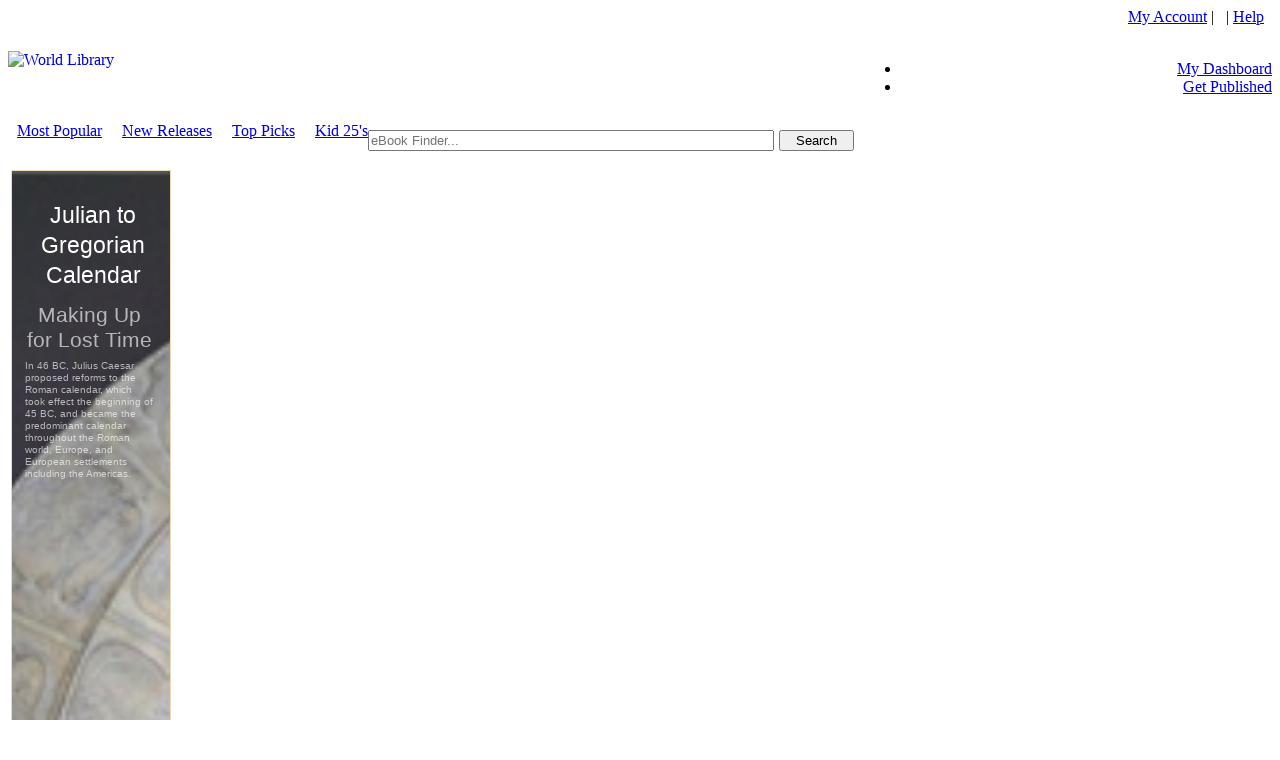

--- FILE ---
content_type: text/html; charset=utf-8
request_url: http://self.gutenberg.org/services/localads.aspx?type=exhibit&display=Letter&adc=0
body_size: 3854
content:



<!DOCTYPE html PUBLIC "-//W3C//DTD XHTML 1.0 Transitional//EN" "http://www.w3.org/TR/xhtml1/DTD/xhtml1-transitional.dtd">

<html xmlns="http://www.w3.org/1999/xhtml" >
<head>
	<title>
		Animal Magnetism: Pets in the Arts and Sciences
	</title>
	<meta http-equiv="Content-Type" content="text/html; charset=utf-8" />
	<meta name="robots" content="noindex,nofollow">
	<meta id="ctl00_MetaDescription" name="description" content="World Public Library - eBooks . An academic discipline, or field of study, is a branch of knowledge that is taught and researched at the college or university level. Disciplines are defined (in part) and recognized, by most academic institutions in which research is published, and by the learned societies and academic departments or faculties to which their practitioners belong. The Academic Collections are curated collections of eBooks that belong to the various disciplines." />
	<meta id="ctl00_MetaKeywords" name="keywords" content="Academic Research Collections, library, ebook, ebooks, book, Authors, Authors community, ebook library, ebooks library, pdf ebooks, adobe, pdf, ebook collections, online ebooks, digital ebooks, digital online ebooks, library ebooks, netlibrary, www.netlibrary, ebrary, audio books, audio ebooks, mp3 audio, free, free ebooks, free pdf, free books" />
	<meta id="ctl00_MetaCopyRight" name="copyright" content="World Public Library" />
	<meta id="ctl00_MetaAuthor" name="author" content="World Public Library" />
	<meta id="ctl00_MetaCharSet" name="Charset" content="UTF-8" />
	<meta id="ctl00_MetaDistribution" name="Distribution" content="Global" />
	<meta id="ctl00_MetaRating" name="Rating" content="General" />

	<style type="text/css">
		a.rh-ms-mute-undo {color:#ffffff;}body,table,div,ul,li{margin:0;padding:0}body{font-family:Arial,arial,sans-serif;}#set {background-color: #ffffff;border: 1px solid #99c9ff;height: 88px;width: 726px;}#ads {height: 88px;left: 1px;position: absolute;top: 1px;width: 726px;}#ads ul{list-style: none;}#ads ul li {clear: both;float: left;line-height: 0;overflow: hidden;position: relative;  }#ads table {border-collapse: collapse;border-spacing: 0;}.separator {border-bottom: 1px solid #d1d1d1;}.rh-img-rtl {-moz-transform: scaleX(-1);-o-transform: scaleX(-1);-webkit-transform: scaleX(-1);transform: scaleX(-1);filter: FlipH;-ms-filter: 'FlipH';}.rhsvgpngicon {vertical-align:middle;}.ads_chrome_top {position: absolute;overflow: hidden;top: 1px;width: 726px;height:0px;}.ads_chrome_bottom {position: absolute;overflow: hidden;bottom: 1px;width: 726px;height:0px;}.ads_chrome_left {position: absolute;overflow: hidden;left: 1px;width:0px;height: 88px;}.ads_chrome_right {position: absolute;overflow: hidden;right: 1px;width:0px;height: 88px;}.rh_custom_close_button .rhsvgpngicon {display: block;cursor: pointer;}.rh_custom_close_button.hidden {display: none;}.rhtitle.rhdefaultcolored {color: #ffffff;}.rhtitle {text-decoration: none;word-wrap: break-word;}.rhtitle-adbadge {background-color: #EDB802;border-radius: 2px;color: #FFFFFF;font-family: 'Arial Regular', 'Arial', sans;font-size: 13px;font-weight: normal;height: 15px;margin: 0 3px;padding: 0 3px;}a.rhtitle:hover {text-decoration: underline;}.icoret-bullet {vertical-align: top;color: #666;}.icoret-title {border-spacing: 2px;margin-left: -8px;table-layout: fixed;word-break: break-word;}.rh-title-overlay {margin: -100%;padding: 100%;}.rhtitle-fade {background: -moz-linear-gradient(left, rgba(255,255,255,0) 75%, #ffffff 95%);background: -webkit-gradient(linear, left top, right top, color-stop(75%,rgba(255,255,255,0)), color-stop(95%, #ffffff));background: -webkit-linear-gradient(left, rgba(255,255,255,0) 75%, #ffffff 95%);background: -o-linear-gradient(left, rgba(255,255,255,0) 75%, #ffffff 95%);background: -ms-linear-gradient(left, rgba(255,255,255,0) 75%, #ffffff 95%);background: linear-gradient(to right, rgba(255,255,255,0) 75%, #ffffff 95%);display: inline;pointer-events: none;}.rhbody.rhdefaultcolored {color: #ffffff;}.rhbody {text-decoration: none;word-wrap: break-word;}a.rhbody:hover {text-decoration: underline;}.rhurlctr {overflow: hidden;}.rhurlctr_nowrap {text-overflow: ellipsis;white-space: nowrap;}.rhurlctr_clickable {cursor: pointer;}.rhurl {text-decoration: none;}.rhurl:hover {text-decoration: underline;}.rhurl:hover.rhdefaultcolored,.rhurlctr.rhdefaultcolored,.rhurl.rhdefaultcolored span,.rhurl.rhdefaultcolored span:hover {color: #008000;}.rhbutton-container {position: relative;visibility: hidden;}.rhbutton {cursor: pointer;display: inline-block;margin: 0;text-align: center;visibility: visible;white-space: nowrap;}.rhbutton .message {color: white;display: inline-block;overflow: hidden;vertical-align: middle;}.rhbutton .message span {margin-left: 0.3em;margin-right: 0.3em;}.onhoverbg {background: #f8f8f8;}.rhbutton .icon-container {display: inline-block;vertical-align: middle;}.rhbutton .icon, .rhbutton .rhsvgpngicon {border-width: 0;}.rhbutton.nobackground,.rhbutton.nobackground:hover {background: none;}.taw0 .rh3 .rhbutton-container {left: -205px;text-align: right;width: 277px;}.taw0 .rh3 .rhbutton {background: #3f9f3f;-webkit-border-radius: 6px;border-radius: 6px;border-width: 0px;height: 56px;min-width: 72px;max-width: 277px;}.taw0 .rh3 .rhbutton:hover {background: #5aa05a;}.taw0 .rh3 .icon-container {height: 56px;line-height: 56px;width: 26px;}.taw0 .rh3 .icon, .taw0 .rh3 .icon-container .rhsvgpngicon {height: 26px;margin-left: 0px;vertical-align: top;margin-top: 15px;}.rh-box-breadcrumbs {line-height: 18px;visibility: visible;}.rh-box-breadcrumbs > .target {cursor: pointer;display: inline-block;height: 18px;vertical-align: middle;}.rh-box-breadcrumbs > .target > .unit {border: 1px solid #aaa;border-radius: 50%;display: inline-block;height: 8px;margin: 4px 5px;width: 8px;}.rh-box-breadcrumbs > .target:hover > .unit {background: #aaa;}.rh-box-breadcrumbs > .target.bcfirst > .unit {margin-left: 15px;}.rh-box-breadcrumbs > .target.bclast > .unit {margin-right: 15px;}.rh-box-breadcrumbs.bcactive0 >.target0 {cursor: default;}.rh-box-breadcrumbs.bcactive0 >.target0 > .unit {background: #aaa;}.rh-box-breadcrumbs.bcactive1 >.target1 {cursor: default;}.rh-box-breadcrumbs.bcactive1 >.target1 > .unit {background: #aaa;}.rh{display:inline-block;font-size:0;line-height:0;overflow:hidden;padding:0;width:726px} .rh > table{height:100%} .rh1{display:inline-block;font-size:0;line-height:0;overflow:hidden;padding:0;width:600px} .rh1 > table{width:100%} .rh10{min-height:20px;display:inline-block;font-size:33px;line-height:40px;overflow:hidden;padding:0 0 0 12px;white-space:nowrap} .rh10c{height:0;padding:0;text-align:left} .rh11{display:inline-block;font-size:0;height:45px;line-height:0;overflow:hidden;padding:0;position:relative;width:600px} .rh11.frame0>.rh110{display:inline-block;visibility:visible} .rh11.frame1>.rh111{display:inline-block;visibility:visible} .rh110{display:block;font-size:0;height:45px;line-height:0;overflow:hidden;padding:0;position:absolute} .rh110 > table{height:100%} .rh1100{display:inline-block;font-size:0;line-height:0;overflow:hidden;padding:0;width:600px} .rh1100 > table{width:100%} .rh11002{display:block;font-size:10px;line-height:12px;color:#ffffff;overflow:hidden;padding:0 0 0 12px; width: 98%; height: 25px;}.rh11000{display:inline-block;font-size:14px;line-height:17px;overflow:hidden;padding:0 0 0 12px} .rh11000c{padding:0;text-align:left} .rh1100c{padding:0;vertical-align:middle;width:600px} .rh111{display:block;font-size:0;line-height:0;overflow:hidden;padding:0;position:absolute;width:600px} .rh111 > table{width:100%} .rh1110{display:inline-block;font-size:0;height:29px;line-height:0;overflow:hidden;padding:0} .rh1110 > table{height:100%} .rh11100{display:inline-block;font-size:14px;line-height:17px;overflow:hidden;padding:6px 0 6px 12px;white-space:nowrap} .rh11100c{padding:0;vertical-align:middle} .rh1110c{height:29px;padding:0;text-align:left} .rh11>.rh110{display:none;visibility:hidden} .rh11>.rh111{display:none;visibility:hidden} .rh11c{height:29px;padding:0;vertical-align:middle;width:600px} .rh12{display:inline-block;height:18px;overflow:hidden;padding:0;width:600px} .rh12c{height:18px;padding:0;text-align:center;width:600px} .rh1c{padding:0;width:600px} .rh2{display:inline-block;overflow:hidden;padding:0;width:52px} .rh2c{padding:0;width:52px} .rh3{display:inline-block;font-size:26px;height:56px;line-height:31px;padding:0 92px 0 4px;width:72px} .rh3c{padding:0;vertical-align:middle;width:168px} .rh4{display:inline-block;overflow:hidden;padding:0;width:75px} .rh4c{padding:0;width:75px} .taw{height:88px;width:726px}
	</style>
</head>
<body style="background-color: #ffffff !important; background-image: url(http://uploads.worldlibrary.org/uploads/exhibitimages/20180303014958sid55363pp_lmbd32d_1400x1400_q85.jpg);background-size: cover;background-position-x: 84%;">
	
<div id="set" data-rh-set-type="0" style="background-color: transparent; background-image: url(https://images.worldlibrary.org/images/bg-pattern.png);">
<a href="http://worldlibrary.org/Exhibit/4566/Animal Magnetism" target="_top" title="Animal Magnetism: Pets in the Arts and Sciences">
	<div id="ads">
		<div class="rh">
			<table>
				<tbody>
					<tr>
						<td class="rh1c">
							<div class="rh1">
								<table>
									<tbody>
										<tr>
											<td class="rh10c">
												<div class="rh-box-title rh-title rh10 collapsed-box">
													<a class="rhtitle rhdefaultcolored" href="http://worldlibrary.org/Exhibit/4566/Animal Magnetism" target="_top" title="Pets in the Arts and Sciences">
														<span>Pets in the Arts and Sciences</span>
													</a>
												</div>
											</td>
										</tr>
										<tr>
											<td class="rh11c">
												<div class="rh-box-multiframe rh11 rh-multiframe frame0" data-num-frames="2" data-multiframe-type="normal">
													<div class="rh110">
														<table>
															<tbody>
																<tr>
																	<td class="rh1100c">
																		<div class="rh1100">
																			<table>
																				<tbody>
																					<tr>
																						<td class="rh11000c">
																							<div class="rh11">
																								<div class="rh-body rh-box-body rh11000">
																									<a class="rhbody rhdefaultcolored" href="http://worldlibrary.org/Exhibit/4566/Animal Magnetism" target="_top" title="Animal Magnetism">
																										<span>Animal Magnetism</span>
																									</a>
																								</div>
																								<div class="rh-body rh-box-body rh11002">
																									People have enjoyed the companionship of animals since ancient times. In the earliest days, humans kept animals strictly for utility. The word “pet” was first used in 1508 to describe an animal kept for pleasure. Linguistics experts believe that it emerged from the word “petty” (small).
																								</div>
																							</div>
																						</td>
																					</tr>
																				</tbody>
																			</table>
																		</div>
																	</td>
																</tr>
															</tbody>
														</table>
													</div>
												</div>
											</td>
										</tr>
									</tbody>
								</table>
							</div>
						</td>
					</tr>
				</tbody>
			</table>
		</div>
	</div>
</a>
</div>

		
</body>
</html>
